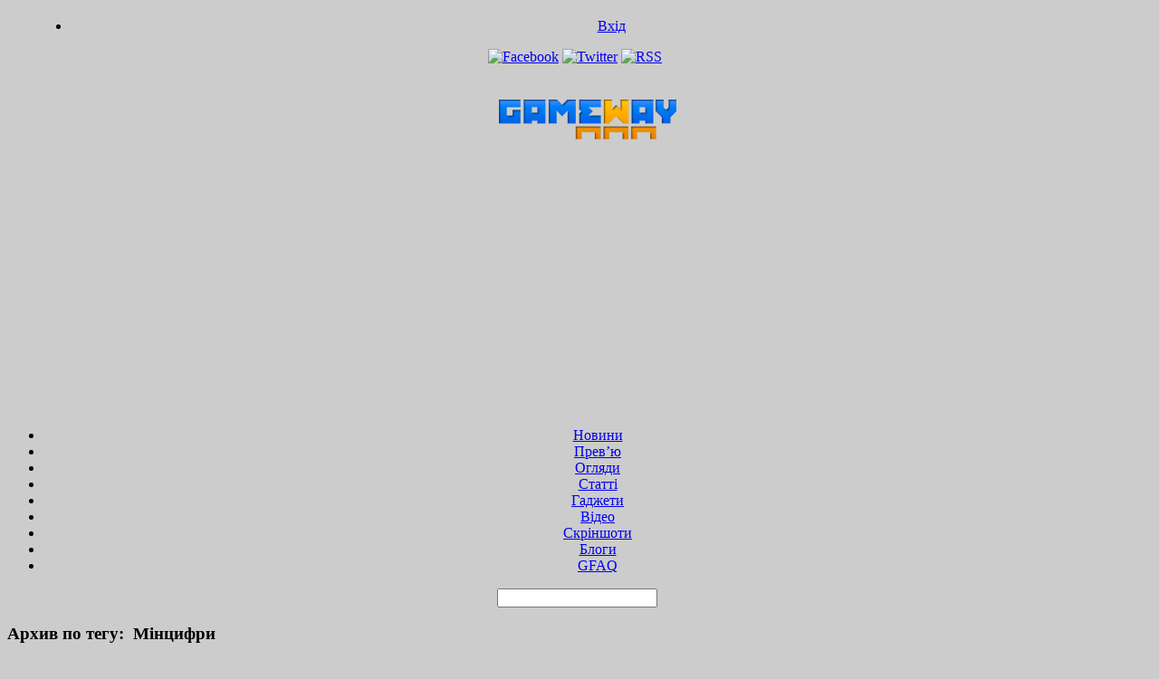

--- FILE ---
content_type: text/html; charset=UTF-8
request_url: https://gameway.com.ua/tag/mintsifri
body_size: 10222
content:
<!DOCTYPE html>
<html xmlns="http://www.w3.org/1999/xhtml" lang="en-US">

</div>
<head>
<meta name="verify-admitad" content="a3b4a6a78b" />

	<meta http-equiv="Content-Type" content="text/html; charset=UTF-8" />
	 
	<title>Мінцифри |GameWay</title>
	
	<link rel="profile" href="http://gmpg.org/xfn/11" />
	<link rel="shortcut icon" href="http://gameway.com.ua/wp-content/uploads/2012/01/favicon.ico" />	 
	<!-- BEGIN STYLESHEETS -->
	<link rel="stylesheet" href="https://gameway.com.ua/wp-content/themes/leetpress/style.css" type="text/css" media="screen" />
		
	<link rel="alternate" type="application/rss+xml" title="GameWay.com.ua &#8211; компютерні ігри, ігрові новини, нові компютерні та консольні ігри, огляди ігор, відео ігри, скріншоти ігор, гайди RSS Feed" href="https://gameway.com.ua/feed" />
	<link rel="alternate" type="application/atom+xml" title="GameWay.com.ua &#8211; компютерні ігри, ігрові новини, нові компютерні та консольні ігри, огляди ігор, відео ігри, скріншоти ігор, гайди Atom Feed" href="https://gameway.com.ua/feed/atom" />
	<link rel="pingback" href="https://gameway.com.ua/xmlrpc.php" />
	
	<!-- BEGIN JS -->
	<script type="text/javascript" src="http://ajax.googleapis.com/ajax/libs/jquery/1.4.4/jquery.min.js"></script>
	<script type="text/javascript" src="https://gameway.com.ua/wp-content/themes/leetpress/js/superfish.js"></script>
	<script type="text/javascript" src="https://gameway.com.ua/wp-content/themes/leetpress/js/jquery.fancybox-1.3.4.pack.js"></script>
	<script type="text/javascript" src="https://gameway.com.ua/wp-content/themes/leetpress/js/jquery.scrollTo.js"></script>
	<script type="text/javascript" src="https://gameway.com.ua/wp-content/themes/leetpress/js/scripts.js"></script>
	<script type="text/javascript" src="https://gameway.com.ua/wp-content/themes/leetpress/js/jquery.tools.min.js"></script>
	
		
	
	
<!-- All in One SEO Pack 2.3.16 by Michael Torbert of Semper Fi Web Design[225,379] -->
<meta name="keywords"  content="Ігрооборона,Мінцифри,рублі,ЕА,Михайло Федоров,українська мова в іграх,ea play,лист,документ,Ігри українською,Аналітика,російська гра,заборона на продаж,бойкот,atomic heart,iТ-армія,інформаційна оборона,хакери,агресор,росія,онлайн ресурси,атака,Інформаційна оборона,Кібербезпека,Новини ігор,Хbox,офіційно,в Україні,запуск,український акаунт,зареєструвати,українська мова,microsoft,playforukraine,кількість гравців,півмільйона гравців,блокувати російські сайти,російські окупанти,uaразом,онлайн-гра,блокуваня сайтів,цифровий фронт,війна з рф,xbox,підтримка xbox в Україні,офіційна підтримка,youtube music,youtube,рекомендації,головна сторінка,український контент,google" />
<meta name="robots" content="noindex,follow" />

<link rel="canonical" href="https://gameway.com.ua/tag/mintsifri" />
<!-- /all in one seo pack -->
<link rel='dns-prefetch' href='//www.google.com' />
<link rel='dns-prefetch' href='//s.w.org' />
<link rel="alternate" type="application/rss+xml" title="GameWay.com.ua - компютерні ігри, ігрові новини, нові компютерні та консольні ігри, огляди ігор, відео ігри, скріншоти ігор, гайди &raquo; Мінцифри Tag Feed" href="https://gameway.com.ua/tag/mintsifri/feed" />
		<script type="text/javascript">
			window._wpemojiSettings = {"baseUrl":"https:\/\/s.w.org\/images\/core\/emoji\/2.3\/72x72\/","ext":".png","svgUrl":"https:\/\/s.w.org\/images\/core\/emoji\/2.3\/svg\/","svgExt":".svg","source":{"concatemoji":"https:\/\/gameway.com.ua\/wp-includes\/js\/wp-emoji-release.min.js?ver=4.8.1"}};
			!function(a,b,c){function d(a){var b,c,d,e,f=String.fromCharCode;if(!k||!k.fillText)return!1;switch(k.clearRect(0,0,j.width,j.height),k.textBaseline="top",k.font="600 32px Arial",a){case"flag":return k.fillText(f(55356,56826,55356,56819),0,0),b=j.toDataURL(),k.clearRect(0,0,j.width,j.height),k.fillText(f(55356,56826,8203,55356,56819),0,0),c=j.toDataURL(),b===c&&(k.clearRect(0,0,j.width,j.height),k.fillText(f(55356,57332,56128,56423,56128,56418,56128,56421,56128,56430,56128,56423,56128,56447),0,0),b=j.toDataURL(),k.clearRect(0,0,j.width,j.height),k.fillText(f(55356,57332,8203,56128,56423,8203,56128,56418,8203,56128,56421,8203,56128,56430,8203,56128,56423,8203,56128,56447),0,0),c=j.toDataURL(),b!==c);case"emoji4":return k.fillText(f(55358,56794,8205,9794,65039),0,0),d=j.toDataURL(),k.clearRect(0,0,j.width,j.height),k.fillText(f(55358,56794,8203,9794,65039),0,0),e=j.toDataURL(),d!==e}return!1}function e(a){var c=b.createElement("script");c.src=a,c.defer=c.type="text/javascript",b.getElementsByTagName("head")[0].appendChild(c)}var f,g,h,i,j=b.createElement("canvas"),k=j.getContext&&j.getContext("2d");for(i=Array("flag","emoji4"),c.supports={everything:!0,everythingExceptFlag:!0},h=0;h<i.length;h++)c.supports[i[h]]=d(i[h]),c.supports.everything=c.supports.everything&&c.supports[i[h]],"flag"!==i[h]&&(c.supports.everythingExceptFlag=c.supports.everythingExceptFlag&&c.supports[i[h]]);c.supports.everythingExceptFlag=c.supports.everythingExceptFlag&&!c.supports.flag,c.DOMReady=!1,c.readyCallback=function(){c.DOMReady=!0},c.supports.everything||(g=function(){c.readyCallback()},b.addEventListener?(b.addEventListener("DOMContentLoaded",g,!1),a.addEventListener("load",g,!1)):(a.attachEvent("onload",g),b.attachEvent("onreadystatechange",function(){"complete"===b.readyState&&c.readyCallback()})),f=c.source||{},f.concatemoji?e(f.concatemoji):f.wpemoji&&f.twemoji&&(e(f.twemoji),e(f.wpemoji)))}(window,document,window._wpemojiSettings);
		</script>
		<style type="text/css">
img.wp-smiley,
img.emoji {
	display: inline !important;
	border: none !important;
	box-shadow: none !important;
	height: 1em !important;
	width: 1em !important;
	margin: 0 .07em !important;
	vertical-align: -0.1em !important;
	background: none !important;
	padding: 0 !important;
}
</style>
<link rel='stylesheet' id='theme-my-login-css'  href='https://gameway.com.ua/wp-content/plugins/theme-my-login/theme-my-login.css?ver=6.4.9' type='text/css' media='all' />
<link rel='stylesheet' id='wp-polls-css'  href='https://gameway.com.ua/wp-content/plugins/wp-polls/polls-css.css?ver=2.73.7' type='text/css' media='all' />
<style id='wp-polls-inline-css' type='text/css'>
.wp-polls .pollbar {
	margin: 1px;
	font-size: 8px;
	line-height: 10px;
	height: 10px;
	background-image: url('https://gameway.com.ua/wp-content/plugins/wp-polls/images/default_gradient/pollbg.gif');
	border: 1px solid #d1d1d1;
}

</style>
<script type='text/javascript' src='https://gameway.com.ua/wp-includes/js/jquery/jquery.js?ver=1.12.4'></script>
<script type='text/javascript' src='https://gameway.com.ua/wp-includes/js/jquery/jquery-migrate.min.js?ver=1.4.1'></script>
<script type='text/javascript' src='https://www.google.com/recaptcha/api.js?hl=en-US&#038;ver=4.8.1'></script>
<link rel='https://api.w.org/' href='https://gameway.com.ua/wp-json/' />
<link rel="EditURI" type="application/rsd+xml" title="RSD" href="https://gameway.com.ua/xmlrpc.php?rsd" />
<link rel="wlwmanifest" type="application/wlwmanifest+xml" href="https://gameway.com.ua/wp-includes/wlwmanifest.xml" /> 
<meta name="generator" content="WordPress 4.8.1" />
<link href="https://gameway.com.ua/wp-content/themes/leetpress/styles/default.css" rel="stylesheet" type="text/css" />
<style type="text/css" id="custom-background-css">
body.custom-background { background-color: #cccccc; }
</style>

<script data-ad-client="ca-pub-9267829467642487" async src="https://pagead2.googlesyndication.com/pagead/js/adsbygoogle.js"></script>

</head>	
<body class="archive tag tag-mintsifri tag-10223 custom-background layout-2cr">
	
<!-- BEGIN HEADER WRAPPER -->
<div align="center"><div id="header-wrapper">	
<!-- BEGIN HEADER -->
		<div id="header" style="margin-top:20px; document.body.style.zIndex = 2;">

<!-- BEGIN TOP NAVIGATION -->		
			<ul id="top-navigation"  style="margin-left:30px;">
				<li id="menu-item-18995" class="menu-item menu-item-type-post_type menu-item-object-page menu-item-18995"><a href="https://gameway.com.ua/login">Вхід</a></li>
			</ul>
			<!-- END TOP NAVIGATION -->
			
			<!-- BEGIN SOCIAL MEDIA -->
			<div id="social-media" style="margin-right:10px;">
				<a href="http://www.facebook.com/100000129537653"><img src="https://gameway.com.ua/wp-content/themes/leetpress/images/facebook.png" title="GameWay на Facebook" alt="Facebook" /></a>				<a href="http://www.twitter.com/gamewayua"><img src="https://gameway.com.ua/wp-content/themes/leetpress/images/twitter.png" title="GameWay в Твиттере" alt="Twitter" /></a>				<a href="https://gameway.com.ua/feed" title="Подписаться на RSS"><img src="https://gameway.com.ua/wp-content/themes/leetpress/images/rss.png" alt="RSS" /></a>
			</div>	
                         <!-- END SOCIAL MEDIA -->
			
			<!-- BEGIN LOGO -->
			<div id="logo" style="margin-left:5px;">
							<a href="https://gameway.com.ua"><img src="http://gameway.com.ua/wp-content/uploads/2012/07/logogamewaymodern1.png" alt="GameWay.com.ua &#8211; компютерні ігри, ігрові новини, нові компютерні та консольні ігри, огляди ігор, відео ігри, скріншоти ігор, гайди" /></a>
						</div>				

			<!-- END LOGO -->
                 
			<!-- BEGIN HEADER BANNER -->
<h3>&nbsp;</h3>
<h3>&nbsp;</h3>
<h3>&nbsp;</h3>
<h3>&nbsp;</h3>
<!-- c8.net.ua 728x90 -->
<script async src="https://pagead2.googlesyndication.com/pagead/js/adsbygoogle.js?client=ca-pub-9267829467642487"
     crossorigin="anonymous"></script>
<!-- 728 -->
<ins class="adsbygoogle"
     style="display:inline-block;width:728px;height:90px;margin-left:225px"
     data-ad-client="ca-pub-9267829467642487"
     data-ad-slot="8894697524"></ins>
<script>
     (adsbygoogle = window.adsbygoogle || []).push({});
</script>
<!-- /c8.net.ua 728x90 -->

<!-- END HEADER BANNER -->
			
			<!-- BEGIN NAVIGATION-WRAPPER -->
			<div id="navigation-wrapper">
			
				<!-- BEGIN NAVIGATION -->
				<ul id="navigation">
					<li id="menu-item-5703" class="menu-item menu-item-type-taxonomy menu-item-object-category menu-item-5703"><a href="https://gameway.com.ua/category/news">Новини</a></li>
<li id="menu-item-5704" class="menu-item menu-item-type-taxonomy menu-item-object-category menu-item-5704"><a href="https://gameway.com.ua/category/preview">Прев&#8217;ю</a></li>
<li id="menu-item-78688" class="menu-item menu-item-type-taxonomy menu-item-object-category menu-item-78688"><a href="https://gameway.com.ua/category/reviews">Огляди</a></li>
<li id="menu-item-5700" class="menu-item menu-item-type-taxonomy menu-item-object-category menu-item-5700"><a href="https://gameway.com.ua/category/analytics">Статті</a></li>
<li id="menu-item-5702" class="menu-item menu-item-type-taxonomy menu-item-object-category menu-item-5702"><a href="https://gameway.com.ua/category/gadgets">Гаджети</a></li>
<li id="menu-item-19965" class="menu-item menu-item-type-taxonomy menu-item-object-category menu-item-19965"><a href="https://gameway.com.ua/category/videos">Відео</a></li>
<li id="menu-item-20036" class="menu-item menu-item-type-taxonomy menu-item-object-category menu-item-20036"><a href="https://gameway.com.ua/category/screenshots">Cкріншоти</a></li>
<li id="menu-item-15427" class="menu-item menu-item-type-taxonomy menu-item-object-category menu-item-15427"><a href="https://gameway.com.ua/category/blog">Блоги</a></li>
<li id="menu-item-35249" class="menu-item menu-item-type-taxonomy menu-item-object-category menu-item-35249"><a href="https://gameway.com.ua/category/gamefaq">GFAQ</a></li>
				</ul>
				<!-- END NAVIGATION -->
				

				<!-- BEGIN SEARCH -->
				<div id="search" style="margin-right:5px;">
					<form method="get" id="searchform" action="https://gameway.com.ua/">
	<input type="text" name="s" id="s" value="" />
</form>				</div>
				<!-- END SEARCH -->

				
			</div>
			<!-- END NAVIGATION-WRAPPER -->
	
		</div></div>
		<!-- END HEADER -->
	
	</div>
	<!-- END HEADER-WRAPPER -->
	<!-- BEGIN MAIN WRAPPER -->
	<div id="main-wrapper">
	
		<!-- BEGIN MAIN -->
		<div id="main">
		
			<div id="archive-wrapper">

		
	
			<h3 class="section-title">Архив по тегу: &nbsp;Мінцифри</h3>
	
		
		
					
				<div class="news-item" id="post-79299">
			
						<h1 class="post-header"><a style="color: #000;" href="https://gameway.com.ua/analytics/79299-za-zapitom-gameway-mintsifri-zvernulosya-do-ea-pribrati-oplatu-v-rublyah-dlya-ukrayintsiv-dokument.html" rel="bookmark" title="Permanent Link: За запитом GameWay, Мінцифри звернулося до ЕА прибрати оплату в рублях для українців (документ)">За запитом GameWay, Мінцифри звернулося до ЕА прибрати оплату в рублях для українців (документ)</a></h1>
				
				<p class="post-meta" style="margin-bottom:0;">Опубліковано 17.04.2023, <a href="https://gameway.com.ua/author/kiburga" title="Posts by Павло Кібурга" rel="author">Павло Кібурга</a> в <a href="https://gameway.com.ua/category/analytics" rel="category tag">Аналітика</a><span class="meta-comment"><a href="https://gameway.com.ua/analytics/79299-za-zapitom-gameway-mintsifri-zvernulosya-do-ea-pribrati-oplatu-v-rublyah-dlya-ukrayintsiv-dokument.html#comments"><span class="dsq-postid" data-dsqidentifier="79299 http://gameway.com.ua/?p=79299">6</span></a></span></p>
						
								
										<div class="news-thumb-wrapper">
						<a href="https://gameway.com.ua/analytics/79299-za-zapitom-gameway-mintsifri-zvernulosya-do-ea-pribrati-oplatu-v-rublyah-dlya-ukrayintsiv-dokument.html" rel="bookmark" title="Permanent Link: За запитом GameWay, Мінцифри звернулося до ЕА прибрати оплату в рублях для українців (документ)"><img width="600" height="300" src="https://gameway.com.ua/wp-content/uploads/2023/04/electronuc-arts-600x300.jpg" class="attachment-post-thumbnail size-post-thumbnail wp-post-image" alt="" srcset="https://gameway.com.ua/wp-content/uploads/2023/04/electronuc-arts-600x300.jpg 600w, https://gameway.com.ua/wp-content/uploads/2023/04/electronuc-arts-300x150.jpg 300w" sizes="(max-width: 600px) 100vw, 600px" /></a>
						
					</div>
									
							
					<br><p>У березні 2023 року головний редактор GameWay Павло Кібурга звернув увагу в твіттер-акаунті Ігрооборона на те, що американська компанія Electronic Arts та її сервіс EA Play навіть через рік масштабного вторгнення рф, пропонує українським геймерам купувати ігри з України у&#8230; <a href="https://gameway.com.ua/analytics/79299-za-zapitom-gameway-mintsifri-zvernulosya-do-ea-pribrati-oplatu-v-rublyah-dlya-ukrayintsiv-dokument.html">Читать дальше&#8230; &raquo;</a></p>
					
				</div>			
			
		
					
				<div class="news-item" id="post-79260">
			
						<h1 class="post-header"><a style="color: #000;" href="https://gameway.com.ua/analytics/79260-mintsifri-zaklikaye-boykotuvati-atomic-heart-i-vimagaye-zaboroni-gri.html" rel="bookmark" title="Permanent Link: Мінцифри закликає бойкотувати Atomic Heart і вимагає заборони гри &#8211; чому це важливо?">Мінцифри закликає бойкотувати Atomic Heart і вимагає заборони гри &#8211; чому це важливо?</a></h1>
				
				<p class="post-meta" style="margin-bottom:0;">Опубліковано 24.02.2023, <a href="https://gameway.com.ua/author/kiburga" title="Posts by Павло Кібурга" rel="author">Павло Кібурга</a> в <a href="https://gameway.com.ua/category/analytics" rel="category tag">Аналітика</a><span class="meta-comment"><a href="https://gameway.com.ua/analytics/79260-mintsifri-zaklikaye-boykotuvati-atomic-heart-i-vimagaye-zaboroni-gri.html#comments"><span class="dsq-postid" data-dsqidentifier="79260 http://gameway.com.ua/?p=79260">0</span></a></span></p>
						
								
										<div class="news-thumb-wrapper">
						<a href="https://gameway.com.ua/analytics/79260-mintsifri-zaklikaye-boykotuvati-atomic-heart-i-vimagaye-zaboroni-gri.html" rel="bookmark" title="Permanent Link: Мінцифри закликає бойкотувати Atomic Heart і вимагає заборони гри &#8211; чому це важливо?"><img width="600" height="300" src="https://gameway.com.ua/wp-content/uploads/2023/02/atomic-heart-600x300.jpg" class="attachment-post-thumbnail size-post-thumbnail wp-post-image" alt="" srcset="https://gameway.com.ua/wp-content/uploads/2023/02/atomic-heart-600x300.jpg 600w, https://gameway.com.ua/wp-content/uploads/2023/02/atomic-heart-300x150.jpg 300w" sizes="(max-width: 600px) 100vw, 600px" /></a>
						
					</div>
									
							
					<br><p>Міністерство цифрової трансформації звернеться з офіційними листами до компаній Sony, Microsoft та Valve з проханням забезпечити повну заборону на продаж цифрових версій російської пропагандистської гри Atomic Heart на території України. Про це заявив заступник міністра цифрової трансформації Олександр Борняков, інформує Dev.ua. «Ми закликаємо обмежити розповсюдження цієї гри&#8230; <a href="https://gameway.com.ua/analytics/79260-mintsifri-zaklikaye-boykotuvati-atomic-heart-i-vimagaye-zaboroni-gri.html">Читать дальше&#8230; &raquo;</a></p>
					
				</div>			
			
		
					
				<div class="news-item" id="post-78976">
			
						<h1 class="post-header"><a style="color: #000;" href="https://gameway.com.ua/news/78976-ukrayinska-it-armiya-vzhe-atakuvala-ponad-4200-rosiyskih-sayti.html" rel="bookmark" title="Permanent Link: Українська IТ-армія вже атакувала понад 4200 російських сайти">Українська IТ-армія вже атакувала понад 4200 російських сайти</a></h1>
				
				<p class="post-meta" style="margin-bottom:0;">Опубліковано 27.06.2022, <a href="https://gameway.com.ua/author/kiburga" title="Posts by Павло Кібурга" rel="author">Павло Кібурга</a> в <a href="https://gameway.com.ua/category/news" rel="category tag">Новини ігор</a><span class="meta-comment"><a href="https://gameway.com.ua/news/78976-ukrayinska-it-armiya-vzhe-atakuvala-ponad-4200-rosiyskih-sayti.html#comments"><span class="dsq-postid" data-dsqidentifier="78976 http://gameway.com.ua/?p=78976">0</span></a></span></p>
						
								
										<div class="news-thumb-wrapper">
						<a href="https://gameway.com.ua/news/78976-ukrayinska-it-armiya-vzhe-atakuvala-ponad-4200-rosiyskih-sayti.html" rel="bookmark" title="Permanent Link: Українська IТ-армія вже атакувала понад 4200 російських сайти"><img width="600" height="300" src="https://gameway.com.ua/wp-content/uploads/2022/06/the-matrix-600x300.jpg" class="attachment-post-thumbnail size-post-thumbnail wp-post-image" alt="" srcset="https://gameway.com.ua/wp-content/uploads/2022/06/the-matrix-600x300.jpg 600w, https://gameway.com.ua/wp-content/uploads/2022/06/the-matrix-300x150.jpg 300w" sizes="(max-width: 600px) 100vw, 600px" /></a>
						
					</div>
									
							
					<br><p>Українська IT-армія продовжує успішно діяти проти онлайн-ресурсів країни-агресора росії. За даними Мінцифри, до лав онлайн війська долучилися 250 тисяч хакерів-добровольців з України та усього світу.  З 26 лютого по 26 червня ІТ-армією було атаковано більше ніж 4200 російських онлайн-ресурсів за наступними&#8230; <a href="https://gameway.com.ua/news/78976-ukrayinska-it-armiya-vzhe-atakuvala-ponad-4200-rosiyskih-sayti.html">Читать дальше&#8230; &raquo;</a></p>
					
				</div>			
			
		
					
				<div class="news-item" id="post-78902">
			
						<h1 class="post-header"><a style="color: #000;" href="https://gameway.com.ua/news/78902-hbox-ofitsiyno-zapratsyuye-v-ukrayini.html" rel="bookmark" title="Permanent Link: Хbox офіційно запрацює в Україні">Хbox офіційно запрацює в Україні</a></h1>
				
				<p class="post-meta" style="margin-bottom:0;">Опубліковано 24.05.2022, <a href="https://gameway.com.ua/author/kiburga" title="Posts by Павло Кібурга" rel="author">Павло Кібурга</a> в <a href="https://gameway.com.ua/category/news" rel="category tag">Новини ігор</a><span class="meta-comment"><a href="https://gameway.com.ua/news/78902-hbox-ofitsiyno-zapratsyuye-v-ukrayini.html#comments"><span class="dsq-postid" data-dsqidentifier="78902 http://gameway.com.ua/?p=78902">0</span></a></span></p>
						
								
										<div class="news-thumb-wrapper">
						<a href="https://gameway.com.ua/news/78902-hbox-ofitsiyno-zapratsyuye-v-ukrayini.html" rel="bookmark" title="Permanent Link: Хbox офіційно запрацює в Україні"><img width="600" height="300" src="https://gameway.com.ua/wp-content/uploads/2022/05/xbox-microsoft-600x300.jpeg" class="attachment-post-thumbnail size-post-thumbnail wp-post-image" alt="" srcset="https://gameway.com.ua/wp-content/uploads/2022/05/xbox-microsoft-600x300.jpeg 600w, https://gameway.com.ua/wp-content/uploads/2022/05/xbox-microsoft-300x150.jpeg 300w" sizes="(max-width: 600px) 100vw, 600px" /></a>
						
					</div>
									
							
					<br><p>У Мінцифри домовилися з компанією Microsoft про офіційний запуск сервісів Хbox в Україні. Такої згоди досягнуто під час переговорів з президентом Microsoft Бред Смітом на форумі у Давосі. Домовилися про те, що ХBox буде офіційно зареєстровано в Україні. Нарешті з’явиться можливість зареєструвати український акаунт&#8230; <a href="https://gameway.com.ua/news/78902-hbox-ofitsiyno-zapratsyuye-v-ukrayini.html">Читать дальше&#8230; &raquo;</a></p>
					
				</div>			
			
		
					
				<div class="news-item" id="post-78880">
			
						<h1 class="post-header"><a style="color: #000;" href="https://gameway.com.ua/news/78880-uzhe-pivmilyona-lyudey-zigrali-v-onlayn-gru-playforukraine.html" rel="bookmark" title="Permanent Link: Уже півмільйона людей зіграли в онлайн-гру PlayforUkraine">Уже півмільйона людей зіграли в онлайн-гру PlayforUkraine</a></h1>
				
				<p class="post-meta" style="margin-bottom:0;">Опубліковано 13.04.2022, <a href="https://gameway.com.ua/author/kiburga" title="Posts by Павло Кібурга" rel="author">Павло Кібурга</a> в <a href="https://gameway.com.ua/category/news" rel="category tag">Новини ігор</a><span class="meta-comment"><a href="https://gameway.com.ua/news/78880-uzhe-pivmilyona-lyudey-zigrali-v-onlayn-gru-playforukraine.html#comments"><span class="dsq-postid" data-dsqidentifier="78880 http://gameway.com.ua/?p=78880">0</span></a></span></p>
						
								
										<div class="news-thumb-wrapper">
						<a href="https://gameway.com.ua/news/78880-uzhe-pivmilyona-lyudey-zigrali-v-onlayn-gru-playforukraine.html" rel="bookmark" title="Permanent Link: Уже півмільйона людей зіграли в онлайн-гру PlayforUkraine"><img width="600" height="300" src="https://gameway.com.ua/wp-content/uploads/2022/04/playforukraine-600x300.jpg" class="attachment-post-thumbnail size-post-thumbnail wp-post-image" alt="" srcset="https://gameway.com.ua/wp-content/uploads/2022/04/playforukraine-600x300.jpg 600w, https://gameway.com.ua/wp-content/uploads/2022/04/playforukraine-300x150.jpg 300w" sizes="(max-width: 600px) 100vw, 600px" /></a>
						
					</div>
									
							
					<br><p>Уже понад 500 тис людей зіграли в онлайн гру PlayforUkraine, як дозволяє блокувати сайти російських окупантів в Інтернеті. Як повідомляє Мінцифри, гравці здійснили 587 млрд атак на 200 російських сайтів. Це сервіси, які співпрацюють з Міністерством оборони росії, банками, платіжними послугами&#8230; <a href="https://gameway.com.ua/news/78880-uzhe-pivmilyona-lyudey-zigrali-v-onlayn-gru-playforukraine.html">Читать дальше&#8230; &raquo;</a></p>
					
				</div>			
			
		
					
				<div class="news-item" id="post-78834">
			
						<h1 class="post-header"><a style="color: #000;" href="https://gameway.com.ua/news/78834-grayesh-v-onlayn-gru-blokuyesh-sayti-voroga.html" rel="bookmark" title="Permanent Link: Граєш в онлайн-гру &#8211; блокуєш сайти ворога">Граєш в онлайн-гру &#8211; блокуєш сайти ворога</a></h1>
				
				<p class="post-meta" style="margin-bottom:0;">Опубліковано 18.03.2022, <a href="https://gameway.com.ua/author/zeratul" title="Posts by GameWay" rel="author">GameWay</a> в <a href="https://gameway.com.ua/category/news" rel="category tag">Новини ігор</a><span class="meta-comment"><a href="https://gameway.com.ua/news/78834-grayesh-v-onlayn-gru-blokuyesh-sayti-voroga.html#comments"><span class="dsq-postid" data-dsqidentifier="78834 http://gameway.com.ua/?p=78834">0</span></a></span></p>
						
								
										<div class="news-thumb-wrapper">
						<a href="https://gameway.com.ua/news/78834-grayesh-v-onlayn-gru-blokuyesh-sayti-voroga.html" rel="bookmark" title="Permanent Link: Граєш в онлайн-гру &#8211; блокуєш сайти ворога"><img width="600" height="300" src="https://gameway.com.ua/wp-content/uploads/2022/03/Online-game.png" class="attachment-post-thumbnail size-post-thumbnail wp-post-image" alt="" srcset="https://gameway.com.ua/wp-content/uploads/2022/03/Online-game.png 600w, https://gameway.com.ua/wp-content/uploads/2022/03/Online-game-150x75.png 150w, https://gameway.com.ua/wp-content/uploads/2022/03/Online-game-300x150.png 300w" sizes="(max-width: 600px) 100vw, 600px" /></a>
						
					</div>
									
							
					<br><p>Від початку російського вторгнення в Україну, львівські ІТ-спеціалісти створили онлайн-гру, завдяки якій можна долати ворога, навіть не виходячи з укриття. Головне мати пристрій з доступом до інтернету. Як зазначає Мінцифри, блокувати сайти ворога в Інтернеті &#8211; це простий спосіб боротьби на&#8230; <a href="https://gameway.com.ua/news/78834-grayesh-v-onlayn-gru-blokuyesh-sayti-voroga.html">Читать дальше&#8230; &raquo;</a></p>
					
				</div>			
			
		
					
				<div class="news-item" id="post-78450">
			
						<h1 class="post-header"><a style="color: #000;" href="https://gameway.com.ua/news/78450-mintsifri-pratsyuye-nad-ofitsiynoyu-pidtrimkoyu-xbox-v-ukrayini.html" rel="bookmark" title="Permanent Link: Мінцифри працює над офіційною підтримкою Xbox в Україні">Мінцифри працює над офіційною підтримкою Xbox в Україні</a></h1>
				
				<p class="post-meta" style="margin-bottom:0;">Опубліковано 26.09.2021, <a href="https://gameway.com.ua/author/kiburga" title="Posts by Павло Кібурга" rel="author">Павло Кібурга</a> в <a href="https://gameway.com.ua/category/news" rel="category tag">Новини ігор</a><span class="meta-comment"><a href="https://gameway.com.ua/news/78450-mintsifri-pratsyuye-nad-ofitsiynoyu-pidtrimkoyu-xbox-v-ukrayini.html#comments"><span class="dsq-postid" data-dsqidentifier="78450 http://gameway.com.ua/?p=78450">0</span></a></span></p>
						
								
										<div class="news-thumb-wrapper">
						<a href="https://gameway.com.ua/news/78450-mintsifri-pratsyuye-nad-ofitsiynoyu-pidtrimkoyu-xbox-v-ukrayini.html" rel="bookmark" title="Permanent Link: Мінцифри працює над офіційною підтримкою Xbox в Україні"><img width="600" height="300" src="https://gameway.com.ua/wp-content/uploads/2021/09/Microsoft-600x300.jpg" class="attachment-post-thumbnail size-post-thumbnail wp-post-image" alt="" srcset="https://gameway.com.ua/wp-content/uploads/2021/09/Microsoft-600x300.jpg 600w, https://gameway.com.ua/wp-content/uploads/2021/09/Microsoft-300x150.jpg 300w" sizes="(max-width: 600px) 100vw, 600px" /></a>
						
					</div>
									
							
					<br><p>Міністерство цифрової трансформації разом із Microsoft працює над тим, щоб в Україні з’явилась офіційна підтримка Xbox. Про це повідомив Міністр цифрової трансформації Михайло Федоров, коментуючи зустріч Президента України Володимира Зеленського з президентом корпорації Microsoft Бредом Смітом. Зустріч відбулася в США і на ній обговорювали поглиблення&#8230; <a href="https://gameway.com.ua/news/78450-mintsifri-pratsyuye-nad-ofitsiynoyu-pidtrimkoyu-xbox-v-ukrayini.html">Читать дальше&#8230; &raquo;</a></p>
					
				</div>			
			
		
					
				<div class="news-item" id="post-78333">
			
						<h1 class="post-header"><a style="color: #000;" href="https://gameway.com.ua/news/78333-mintsifri-zaklikaye-youtube-formuvati-ukrayinskiy-kontent-v-rekomendatsiyah.html" rel="bookmark" title="Permanent Link: Мінцифри закликає YouTube формувати український контент в рекомендаціях">Мінцифри закликає YouTube формувати український контент в рекомендаціях</a></h1>
				
				<p class="post-meta" style="margin-bottom:0;">Опубліковано 31.08.2021, <a href="https://gameway.com.ua/author/kiburga" title="Posts by Павло Кібурга" rel="author">Павло Кібурга</a> в <a href="https://gameway.com.ua/category/news" rel="category tag">Новини ігор</a><span class="meta-comment"><a href="https://gameway.com.ua/news/78333-mintsifri-zaklikaye-youtube-formuvati-ukrayinskiy-kontent-v-rekomendatsiyah.html#comments"><span class="dsq-postid" data-dsqidentifier="78333 http://gameway.com.ua/?p=78333">4</span></a></span></p>
						
								
										<div class="news-thumb-wrapper">
						<a href="https://gameway.com.ua/news/78333-mintsifri-zaklikaye-youtube-formuvati-ukrayinskiy-kontent-v-rekomendatsiyah.html" rel="bookmark" title="Permanent Link: Мінцифри закликає YouTube формувати український контент в рекомендаціях"><img width="600" height="300" src="https://gameway.com.ua/wp-content/uploads/2021/08/Mintsifri-600x300.jpg" class="attachment-post-thumbnail size-post-thumbnail wp-post-image" alt="" srcset="https://gameway.com.ua/wp-content/uploads/2021/08/Mintsifri-600x300.jpg 600w, https://gameway.com.ua/wp-content/uploads/2021/08/Mintsifri-300x150.jpg 300w" sizes="(max-width: 600px) 100vw, 600px" /></a>
						
					</div>
									
							
					<br><p>Керівництво Міністерства цифрової трансформації обговорило питання підбору і рекомендацій контенту для YouTube Music і YouTube з віцепрезидентом Google Караном Бхатія. Представники української влади в особі міністра Михайла Федорова та його заступника Олександра Борнякова &#8211; закликали компанію змінити підходи до наповнення головних сторінок&#8230; <a href="https://gameway.com.ua/news/78333-mintsifri-zaklikaye-youtube-formuvati-ukrayinskiy-kontent-v-rekomendatsiyah.html">Читать дальше&#8230; &raquo;</a></p>
					
				</div>			
			
		
			</div>
	
			<div class="pagination-fix"></div>
			
	
		</div>
		<!-- END MAIN -->
		
		<!-- BEGIN SIDEBAR -->
		<div id="sidebar">
		
			<div class="widget_text widget"><div class="textwidget custom-html-widget"><script async src="https://pagead2.googlesyndication.com/pagead/js/adsbygoogle.js?client=ca-pub-9267829467642487"
     crossorigin="anonymous"></script>
<!-- Блок 300 -->
<ins class="adsbygoogle"
     style="display:block"
     data-ad-client="ca-pub-9267829467642487"
     data-ad-slot="1632786269"
     data-ad-format="auto"
     data-full-width-responsive="true"></ins>
<script>
     (adsbygoogle = window.adsbygoogle || []).push({});
</script></div></div><div class="widget_text widget"><h4 class="widget-title">Twitter</h4><div class="textwidget custom-html-widget"><center><a href="https://twitter.com/GamewayUA?ref_src=twsrc%5Etfw" class="twitter-follow-button" data-show-count="false">Follow @GamewayUA</a><script async src="https://platform.twitter.com/widgets.js" charset="utf-8"></script></center><center></center></div></div><div class="widget"><h4 class="widget-title">Коментарі</h4>			<div class="textwidget"><div id="recentcomments" class="dsq-widget"><h2 class="dsq-widget-title"></h2><script type="text/javascript" src="https://gamewaycomua.disqus.com/recent_comments_widget.js?num_items=5&hide_avatars=0&avatar_size=32&excerpt_length=100"></script></div></div>
		</div><div class="widget_text widget"><h4 class="widget-title">Наш Youtube</h4><div class="textwidget custom-html-widget"><script src="https://apis.google.com/js/platform.js"></script>

<div class="g-ytsubscribe" data-channel="GamewayUA" data-layout="full" data-count="default"></div></div></div><div class="widget"><h4 class="widget-title">Дискусії</h4>			<div class="textwidget"><div id="popularthreads" class="dsq-widget"><h2 class="dsq-widget-title"></h2><script type="text/javascript" src="https://gamewaycomua.disqus.com/popular_threads_widget.js?num_items=5"></script></div></div>
		</div><div class="widget">			<div class="textwidget"><iframe id="fr" style="overflow: hidden; height: 105px; width: 300px; border: 0pt none;" src="http://www.youtube.com/subscribe_widget?p=GamewayUA" scrolling="no" frameborder="0"></iframe></div>
		</div><div class="widget_text widget"><div class="textwidget custom-html-widget"><script data-ad-client="ca-pub-9267829467642487" async src="https://pagead2.googlesyndication.com/pagead/js/adsbygoogle.js"></script></div></div>	
		</div>
		<!-- END SIDEBAR -->

	</div>
	<!-- END MAIN-WRAPPER -->
<!-- BEGIN FOOTER TOP -->
	<div id="footer-top-wrapper">
	
		<div id="footer-top">
		
			<ul id="footer-navigation">
				<div class="menu"><ul>
<li class="page_item page-item-18983"><a href="https://gameway.com.ua/vhid-na-sayt">Вхід на сайт</a></li>
</ul></div>
			</ul>
			
			<div id="back-top">
				<a href="#">Догори</a>
			</div>
			
		</div>
	
	</div>
	<!-- END FOOTER TOP -->
	
	<!-- BEGIN FOOTER -->
	<div id="footer-wrapper">
	
		<div id="footer">
			
			<div class="footer-widget left">			<div class="textwidget">З приводу співпраці та розміщення реклами, пишіть на gamewayua@gmail.com. Ми відповідаємо на цікаві нам листи. 

Відповідальність за зміст реклами - несе рекламодавець. Рубрика "Гаджети" та інші розділи сайту можуть містити промо-матеріали.</div>
		</div><div class="footer-widget left">			<div class="textwidget"><p>Передрук матеріалів з рубрики &#8220;Новини ігор&#8221; тільки при наявності активного гіперпосилання на http://gameway.com.ua. Повний передрук інтерв&#8217;ю, оглядів, прев&#8217;ю, гайдів та інших матеріалів без згоди редакції &#8211; заборонений. Дозволяється лише часткове цитування з активним гіперпосиланням на повний текст статті. Всі торгові марки є власністю їх правовласників.</p>
</div>
		</div><div class="footer-widget left">			<div class="textwidget"><p>Про наш сайт. Ми пишемо про <strong>відео</strong> і <strong>комп&#8217;ютерні ігри</strong>. Ми регулярно додаємо свіжі<strong> новини ігор</strong>, актуальні <strong>огляди ігор</strong> і <strong>прев&#8217;ю ігор</strong>. А також <strong>гайди</strong>, <strong>скріншоти ігор</strong> та <strong>відео ігор</strong>. Бажаємо вам приємного читання!</p>
</div>
		</div>			
						
						
						
		</div>
	
	</div>
	<!-- END FOOTER -->
	
	<!-- BEGIN FOOTER BOTTOM WRAPPER -->
	<div id="footer-bottom-wrapper">
	
		<!-- BEGIN FOOTER BOTTOM -->
		<div id="footer-bottom">
		
			<span class="footer-bottom-left">Copyright © 2009-2023 GameWay.com.ua</span>
			<span class="footer-bottom-right">Ідея і автор проєкту Kiburga</span>
		
		</div>
		<!-- END FOOTER BOTTOM -->
	
	</div>
	<!-- END FOOTER BOTTOM WRAPPER -->
	
	<script type='text/javascript'>function ctSetCookie(c_name, value, def_value){document.cookie = c_name + '=' + escape(value) + '; path=/';}ctSetCookie('ct_checkjs', '879575347', '0');</script>        <script type="text/javascript">
        // <![CDATA[
        var disqus_shortname = 'gamewaycomua';
        (function () {
            var nodes = document.getElementsByTagName('span');
            for (var i = 0, url; i < nodes.length; i++) {
                if (nodes[i].className.indexOf('dsq-postid') != -1 && nodes[i].parentNode.tagName == 'A') {
                    nodes[i].parentNode.setAttribute('data-disqus-identifier', nodes[i].getAttribute('data-dsqidentifier'));
                    url = nodes[i].parentNode.href.split('#', 1);
                    if (url.length == 1) { url = url[0]; }
                    else { url = url[1]; }
                    nodes[i].parentNode.href = url + '#disqus_thread';
                }
            }
            var s = document.createElement('script');
            s.async = true;
            s.type = 'text/javascript';
            s.src = '//' + disqus_shortname + '.disqus.com/count.js';
            (document.getElementsByTagName('HEAD')[0] || document.getElementsByTagName('BODY')[0]).appendChild(s);
        }());
        // ]]>
        </script>
        			<script type="text/javascript">
				jQuery(document).ready(function(){
					var wpfcWpfcAjaxCall = function(polls){
						if(polls.length > 0){
							poll_id = polls.last().attr('id').match(/\d+/)[0];

							jQuery.ajax({
								type: 'POST', 
								url: pollsL10n.ajax_url,
								dataType : "json",
								data : {"action": "wpfc_wppolls_ajax_request", "poll_id": poll_id, "nonce" : "444df946d0"},
								cache: false, 
								success: function(data){
									if(data === true){
										poll_result(poll_id);
									}else if(data === false){
										poll_booth(poll_id);
									}
									polls.length = polls.length - 1;

									setTimeout(function(){
										wpfcWpfcAjaxCall(polls);
									}, 1000);
								}
							});
						}
					};

					var polls = jQuery('div[id^=\"polls-\"][id$=\"-loading\"]');
					wpfcWpfcAjaxCall(polls);
				});
			</script><script type='text/javascript'>
/* <![CDATA[ */
var ctNocache = {"ajaxurl":"https:\/\/gameway.com.ua\/wp-admin\/admin-ajax.php","info_flag":"","set_cookies_flag":"1","blog_home":"https:\/\/gameway.com.ua\/"};
/* ]]> */
</script>
<script type='text/javascript' src='https://gameway.com.ua/wp-content/plugins/cleantalk-spam-protect/inc/cleantalk_nocache.js?ver=5.74.2'></script>
<script type='text/javascript'>
/* <![CDATA[ */
var pollsL10n = {"ajax_url":"https:\/\/gameway.com.ua\/wp-admin\/admin-ajax.php","text_wait":"Your last request is still being processed. Please wait a while ...","text_valid":"Please choose a valid poll answer.","text_multiple":"Maximum number of choices allowed: ","show_loading":"1","show_fading":"1"};
/* ]]> */
</script>
<script type='text/javascript' src='https://gameway.com.ua/wp-content/plugins/wp-polls/polls-js.js?ver=2.73.7'></script>
<script type='text/javascript' src='https://gameway.com.ua/wp-includes/js/wp-embed.min.js?ver=4.8.1'></script>
	
	
<script type="text/javascript">

  var _gaq = _gaq || [];
  _gaq.push(['_setAccount', 'UA-7192678-1']);
  _gaq.push(['_trackPageview']);

  (function() {
    var ga = document.createElement('script'); ga.type = 'text/javascript'; ga.async = true;
    ga.src = ('https:' == document.location.protocol ? 'https://ssl' : 'http://www') + '.google-analytics.com/ga.js';
    var s = document.getElementsByTagName('script')[0]; s.parentNode.insertBefore(ga, s);
  })();

</script>

			

</body>

</html>

--- FILE ---
content_type: text/html; charset=utf-8
request_url: https://accounts.google.com/o/oauth2/postmessageRelay?parent=https%3A%2F%2Fgameway.com.ua&jsh=m%3B%2F_%2Fscs%2Fabc-static%2F_%2Fjs%2Fk%3Dgapi.lb.en.OE6tiwO4KJo.O%2Fd%3D1%2Frs%3DAHpOoo_Itz6IAL6GO-n8kgAepm47TBsg1Q%2Fm%3D__features__
body_size: 163
content:
<!DOCTYPE html><html><head><title></title><meta http-equiv="content-type" content="text/html; charset=utf-8"><meta http-equiv="X-UA-Compatible" content="IE=edge"><meta name="viewport" content="width=device-width, initial-scale=1, minimum-scale=1, maximum-scale=1, user-scalable=0"><script src='https://ssl.gstatic.com/accounts/o/2580342461-postmessagerelay.js' nonce="eLkFQQsoO5voTI23RUgW7w"></script></head><body><script type="text/javascript" src="https://apis.google.com/js/rpc:shindig_random.js?onload=init" nonce="eLkFQQsoO5voTI23RUgW7w"></script></body></html>

--- FILE ---
content_type: text/html; charset=utf-8
request_url: https://www.google.com/recaptcha/api2/aframe
body_size: -85
content:
<!DOCTYPE HTML><html><head><meta http-equiv="content-type" content="text/html; charset=UTF-8"></head><body><script nonce="fwpblABrHzKhJWMkjl0EYA">/** Anti-fraud and anti-abuse applications only. See google.com/recaptcha */ try{var clients={'sodar':'https://pagead2.googlesyndication.com/pagead/sodar?'};window.addEventListener("message",function(a){try{if(a.source===window.parent){var b=JSON.parse(a.data);var c=clients[b['id']];if(c){var d=document.createElement('img');d.src=c+b['params']+'&rc='+(localStorage.getItem("rc::a")?sessionStorage.getItem("rc::b"):"");window.document.body.appendChild(d);sessionStorage.setItem("rc::e",parseInt(sessionStorage.getItem("rc::e")||0)+1);localStorage.setItem("rc::h",'1766499959299');}}}catch(b){}});window.parent.postMessage("_grecaptcha_ready", "*");}catch(b){}</script></body></html>

--- FILE ---
content_type: application/javascript; charset=UTF-8
request_url: https://gamewaycomua.disqus.com/count-data.js?1=78333%20http%3A%2F%2Fgameway.com.ua%2F%3Fp%3D78333&1=78450%20http%3A%2F%2Fgameway.com.ua%2F%3Fp%3D78450&1=78834%20http%3A%2F%2Fgameway.com.ua%2F%3Fp%3D78834&1=78880%20http%3A%2F%2Fgameway.com.ua%2F%3Fp%3D78880&1=78902%20http%3A%2F%2Fgameway.com.ua%2F%3Fp%3D78902&1=78976%20http%3A%2F%2Fgameway.com.ua%2F%3Fp%3D78976&1=79260%20http%3A%2F%2Fgameway.com.ua%2F%3Fp%3D79260&1=79299%20http%3A%2F%2Fgameway.com.ua%2F%3Fp%3D79299
body_size: 780
content:
var DISQUSWIDGETS;

if (typeof DISQUSWIDGETS != 'undefined') {
    DISQUSWIDGETS.displayCount({"text":{"and":"\u0442\u0430","comments":{"zero":"0<span style=\"display:none;\">","multiple":"{num}<span style=\"display:none;\"> ","one":"1<span style=\"display:none;\">"}},"counts":[{"id":"78333 http:\/\/gameway.com.ua\/?p=78333","comments":1},{"id":"78880 http:\/\/gameway.com.ua\/?p=78880","comments":0},{"id":"79299 http:\/\/gameway.com.ua\/?p=79299","comments":6},{"id":"79260 http:\/\/gameway.com.ua\/?p=79260","comments":0},{"id":"78902 http:\/\/gameway.com.ua\/?p=78902","comments":0},{"id":"78834 http:\/\/gameway.com.ua\/?p=78834","comments":0},{"id":"78450 http:\/\/gameway.com.ua\/?p=78450","comments":0},{"id":"78976 http:\/\/gameway.com.ua\/?p=78976","comments":0}]});
}

--- FILE ---
content_type: application/javascript; charset=UTF-8
request_url: https://gamewaycomua.disqus.com/recent_comments_widget.js?num_items=5&hide_avatars=0&avatar_size=32&excerpt_length=100
body_size: 4642
content:


document.write(' \
<style type="text/css" media="screen">\
	 .dsq-widget ul.dsq-widget-list {\
	 padding: 0;\
	 margin: 0;\
	 text-align: left;\
	 }\
	 img.dsq-widget-avatar {\
	 width: 32px;\
	 height: 32px;\
	 border: 0px;\
	 margin: 0px;\
	 padding: 0px 3px 3px 0px;\
	 float: left;\
	 }\
	 a.dsq-widget-user {\
	 font-weight: bold;\
	 }\
	 a.dsq-widget-thread {\
	 font-weight: bold;\
	 }\
	 p.dsq-widget-meta {\
	 clear: both;\
	 font-size: 80%;\
	 padding: 0;\
	 margin: 0;\
	 }\
	 li.dsq-widget-item {\
	 margin: 15px 0;\
	 list-style-type: none;\
	 clear: both;\
	 }\
	 span.dsq-widget-clout {\
	 padding: 0 2px;\
	 background-color: #ff7300;\
	 color: #fff;\
	 }\
	 table.dsq-widget-horiz td {\
	 padding-right: 15px;\
	 }\
	 .dsq-widget-comment p {\
	 display: inline;\
	 }\
	 </style>\
	 <ul class="dsq-widget-list">\
	 <li class="dsq-widget-item">\
	 <a href="https://disqus.com/by/mudruyandrew/"><img class="dsq-widget-avatar" src="//a.disquscdn.com/1762963540/images/noavatar92.png"></a>\
	 <a class="dsq-widget-user" href="https://disqus.com/by/mudruyandrew/">Mudruy Andrew</a>\
	 <span class="dsq-widget-comment"><p>Спасибо, бсходил как писали в коментах в Вайтран, где есть зал мертвых. Спасибо с 2025 года)</p></span>\
	 <p class="dsq-widget-meta"><a href="https://gameway.com.ua/gamefaq/36935-kak-vyilechitsya-izbavitsya-ot-vampirizma-v-skyrim.html">Как вылечиться (избавиться) от вампиризма в Skyrim</a>&nbsp;&middot;&nbsp;<a href="https://gameway.com.ua/gamefaq/36935-kak-vyilechitsya-izbavitsya-ot-vampirizma-v-skyrim.html#comment-6703176321">7 months ago</a></p>\
	 </li>\
	 <li class="dsq-widget-item">\
	 <img class="dsq-widget-avatar" src="//a.disquscdn.com/1762963540/images/noavatar92.png">\
	 Bahatron\
	 <span class="dsq-widget-comment"><p>Привет из 2024 тоже жду конца титров  :)</p></span>\
	 <p class="dsq-widget-meta"><a href="https://gameway.com.ua/news/23032-finalnyie-titryi-assassin-s-creed-mogut-dovesti-vas-do-isteriki.html">Финальные титры Assassin’s Creed могут довести вас до истерики</a>&nbsp;&middot;&nbsp;<a href="https://gameway.com.ua/news/23032-finalnyie-titryi-assassin-s-creed-mogut-dovesti-vas-do-isteriki.html#comment-6540980019">1 year ago</a></p>\
	 </li>\
	 <li class="dsq-widget-item">\
	 <a href="https://disqus.com/by/disqus_oXCT4yniVi/"><img class="dsq-widget-avatar" src="https://c.disquscdn.com/uploads/users/40453/6285/avatar92.jpg?1712442400"></a>\
	 <a class="dsq-widget-user" href="https://disqus.com/by/disqus_oXCT4yniVi/">Вова Подрезов</a>\
	 <span class="dsq-widget-comment"><p>прошло двенадцать лет. ни такой игрушки, ни третьей халвьі</p></span>\
	 <p class="dsq-widget-meta"><a href="https://gameway.com.ua/blog/7865-glados-svoimi-rukami.html">GLaDOS своими руками</a>&nbsp;&middot;&nbsp;<a href="https://gameway.com.ua/blog/7865-glados-svoimi-rukami.html#comment-6430230189">1 year ago</a></p>\
	 </li>\
	 <li class="dsq-widget-item">\
	 <a href="https://disqus.com/by/disqus_hoR6YLrXgX/"><img class="dsq-widget-avatar" src="https://c.disquscdn.com/uploads/users/35884/5372/avatar92.jpg?1707411443"></a>\
	 <a class="dsq-widget-user" href="https://disqus.com/by/disqus_hoR6YLrXgX/">Виктор Блажиевский</a>\
	 <span class="dsq-widget-comment"><p>це класно</p></span>\
	 <p class="dsq-widget-meta"><a href="https://gameway.com.ua/analytics/42938-top-10-ukrainskih-igrovyih-saytov-soglasno-alexa-rank-po-itogam-2013-g.html">Топ-10 украинских игровых сайтов, согласно Alexa Rank по итогам 2013 г.</a>&nbsp;&middot;&nbsp;<a href="https://gameway.com.ua/analytics/42938-top-10-ukrainskih-igrovyih-saytov-soglasno-alexa-rank-po-itogam-2013-g.html#comment-6386420958">1 year ago</a></p>\
	 </li>\
	 <li class="dsq-widget-item">\
	 <a href="https://disqus.com/by/trxmrzwmshoe/"><img class="dsq-widget-avatar" src="https://c.disquscdn.com/uploads/users/28817/8625/avatar92.jpg?1742337518"></a>\
	 <a class="dsq-widget-user" href="https://disqus.com/by/trxmrzwmshoe/">rensaro</a>\
	 <span class="dsq-widget-comment"><p>:)</p></span>\
	 <p class="dsq-widget-meta"><a href="https://gameway.com.ua/news/2952-wow-i-free-to-play-yeto-neizbezhno.html">WoW и free-to-play &#8211; это неизбежно</a>&nbsp;&middot;&nbsp;<a href="https://gameway.com.ua/news/2952-wow-i-free-to-play-yeto-neizbezhno.html#comment-6356691859">1 year ago</a></p>\
	 </li>\
	 </ul>\
');
